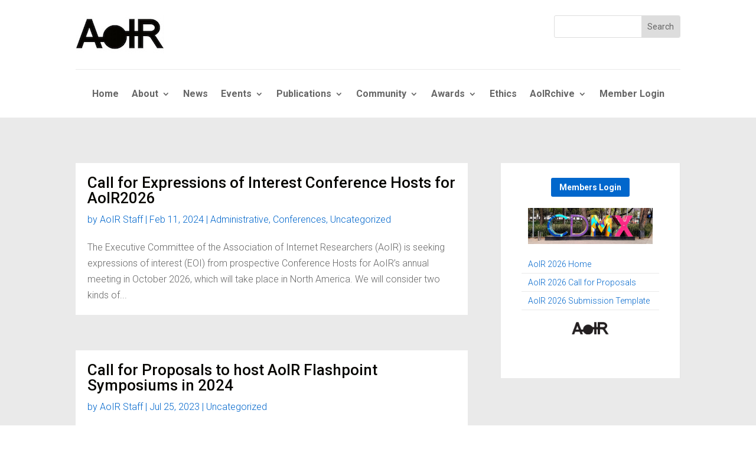

--- FILE ---
content_type: text/html; charset=UTF-8
request_url: https://aoir.org/category/uncategorized/
body_size: 14252
content:
<!DOCTYPE html>
<html lang="en-US">
<head><style>img.lazy{min-height:1px}</style><link href="https://aoir.org/wp-content/plugins/w3-total-cache/pub/js/lazyload.min.js" as="script">
	<meta charset="UTF-8" />
<meta http-equiv="X-UA-Compatible" content="IE=edge">
	<link rel="pingback" href="https://aoir.org/xmlrpc.php" />

	<script type="text/javascript">
		document.documentElement.className = 'js';
	</script>
	
	<title>Uncategorized |</title>
<meta name='robots' content='max-image-preview:large' />
<script type="text/javascript">
			let jqueryParams=[],jQuery=function(r){return jqueryParams=[...jqueryParams,r],jQuery},$=function(r){return jqueryParams=[...jqueryParams,r],$};window.jQuery=jQuery,window.$=jQuery;let customHeadScripts=!1;jQuery.fn=jQuery.prototype={},$.fn=jQuery.prototype={},jQuery.noConflict=function(r){if(window.jQuery)return jQuery=window.jQuery,$=window.jQuery,customHeadScripts=!0,jQuery.noConflict},jQuery.ready=function(r){jqueryParams=[...jqueryParams,r]},$.ready=function(r){jqueryParams=[...jqueryParams,r]},jQuery.load=function(r){jqueryParams=[...jqueryParams,r]},$.load=function(r){jqueryParams=[...jqueryParams,r]},jQuery.fn.ready=function(r){jqueryParams=[...jqueryParams,r]},$.fn.ready=function(r){jqueryParams=[...jqueryParams,r]};</script><link rel="alternate" type="application/rss+xml" title=" &raquo; Feed" href="https://aoir.org/feed/" />
<link rel="alternate" type="application/rss+xml" title=" &raquo; Comments Feed" href="https://aoir.org/comments/feed/" />
<link rel="alternate" type="application/rss+xml" title=" &raquo; Uncategorized Category Feed" href="https://aoir.org/category/uncategorized/feed/" />
<meta content="AoIR v.1.0.0" name="generator"/><link rel='stylesheet' id='wp-block-library-css' href='https://aoir.org/wp-includes/css/dist/block-library/style.min.css?ver=6.8.3' type='text/css' media='all' />
<style id='wp-block-library-theme-inline-css' type='text/css'>
.wp-block-audio :where(figcaption){color:#555;font-size:13px;text-align:center}.is-dark-theme .wp-block-audio :where(figcaption){color:#ffffffa6}.wp-block-audio{margin:0 0 1em}.wp-block-code{border:1px solid #ccc;border-radius:4px;font-family:Menlo,Consolas,monaco,monospace;padding:.8em 1em}.wp-block-embed :where(figcaption){color:#555;font-size:13px;text-align:center}.is-dark-theme .wp-block-embed :where(figcaption){color:#ffffffa6}.wp-block-embed{margin:0 0 1em}.blocks-gallery-caption{color:#555;font-size:13px;text-align:center}.is-dark-theme .blocks-gallery-caption{color:#ffffffa6}:root :where(.wp-block-image figcaption){color:#555;font-size:13px;text-align:center}.is-dark-theme :root :where(.wp-block-image figcaption){color:#ffffffa6}.wp-block-image{margin:0 0 1em}.wp-block-pullquote{border-bottom:4px solid;border-top:4px solid;color:currentColor;margin-bottom:1.75em}.wp-block-pullquote cite,.wp-block-pullquote footer,.wp-block-pullquote__citation{color:currentColor;font-size:.8125em;font-style:normal;text-transform:uppercase}.wp-block-quote{border-left:.25em solid;margin:0 0 1.75em;padding-left:1em}.wp-block-quote cite,.wp-block-quote footer{color:currentColor;font-size:.8125em;font-style:normal;position:relative}.wp-block-quote:where(.has-text-align-right){border-left:none;border-right:.25em solid;padding-left:0;padding-right:1em}.wp-block-quote:where(.has-text-align-center){border:none;padding-left:0}.wp-block-quote.is-large,.wp-block-quote.is-style-large,.wp-block-quote:where(.is-style-plain){border:none}.wp-block-search .wp-block-search__label{font-weight:700}.wp-block-search__button{border:1px solid #ccc;padding:.375em .625em}:where(.wp-block-group.has-background){padding:1.25em 2.375em}.wp-block-separator.has-css-opacity{opacity:.4}.wp-block-separator{border:none;border-bottom:2px solid;margin-left:auto;margin-right:auto}.wp-block-separator.has-alpha-channel-opacity{opacity:1}.wp-block-separator:not(.is-style-wide):not(.is-style-dots){width:100px}.wp-block-separator.has-background:not(.is-style-dots){border-bottom:none;height:1px}.wp-block-separator.has-background:not(.is-style-wide):not(.is-style-dots){height:2px}.wp-block-table{margin:0 0 1em}.wp-block-table td,.wp-block-table th{word-break:normal}.wp-block-table :where(figcaption){color:#555;font-size:13px;text-align:center}.is-dark-theme .wp-block-table :where(figcaption){color:#ffffffa6}.wp-block-video :where(figcaption){color:#555;font-size:13px;text-align:center}.is-dark-theme .wp-block-video :where(figcaption){color:#ffffffa6}.wp-block-video{margin:0 0 1em}:root :where(.wp-block-template-part.has-background){margin-bottom:0;margin-top:0;padding:1.25em 2.375em}
</style>
<style id='global-styles-inline-css' type='text/css'>
:root{--wp--preset--aspect-ratio--square: 1;--wp--preset--aspect-ratio--4-3: 4/3;--wp--preset--aspect-ratio--3-4: 3/4;--wp--preset--aspect-ratio--3-2: 3/2;--wp--preset--aspect-ratio--2-3: 2/3;--wp--preset--aspect-ratio--16-9: 16/9;--wp--preset--aspect-ratio--9-16: 9/16;--wp--preset--color--black: #000000;--wp--preset--color--cyan-bluish-gray: #abb8c3;--wp--preset--color--white: #ffffff;--wp--preset--color--pale-pink: #f78da7;--wp--preset--color--vivid-red: #cf2e2e;--wp--preset--color--luminous-vivid-orange: #ff6900;--wp--preset--color--luminous-vivid-amber: #fcb900;--wp--preset--color--light-green-cyan: #7bdcb5;--wp--preset--color--vivid-green-cyan: #00d084;--wp--preset--color--pale-cyan-blue: #8ed1fc;--wp--preset--color--vivid-cyan-blue: #0693e3;--wp--preset--color--vivid-purple: #9b51e0;--wp--preset--gradient--vivid-cyan-blue-to-vivid-purple: linear-gradient(135deg,rgba(6,147,227,1) 0%,rgb(155,81,224) 100%);--wp--preset--gradient--light-green-cyan-to-vivid-green-cyan: linear-gradient(135deg,rgb(122,220,180) 0%,rgb(0,208,130) 100%);--wp--preset--gradient--luminous-vivid-amber-to-luminous-vivid-orange: linear-gradient(135deg,rgba(252,185,0,1) 0%,rgba(255,105,0,1) 100%);--wp--preset--gradient--luminous-vivid-orange-to-vivid-red: linear-gradient(135deg,rgba(255,105,0,1) 0%,rgb(207,46,46) 100%);--wp--preset--gradient--very-light-gray-to-cyan-bluish-gray: linear-gradient(135deg,rgb(238,238,238) 0%,rgb(169,184,195) 100%);--wp--preset--gradient--cool-to-warm-spectrum: linear-gradient(135deg,rgb(74,234,220) 0%,rgb(151,120,209) 20%,rgb(207,42,186) 40%,rgb(238,44,130) 60%,rgb(251,105,98) 80%,rgb(254,248,76) 100%);--wp--preset--gradient--blush-light-purple: linear-gradient(135deg,rgb(255,206,236) 0%,rgb(152,150,240) 100%);--wp--preset--gradient--blush-bordeaux: linear-gradient(135deg,rgb(254,205,165) 0%,rgb(254,45,45) 50%,rgb(107,0,62) 100%);--wp--preset--gradient--luminous-dusk: linear-gradient(135deg,rgb(255,203,112) 0%,rgb(199,81,192) 50%,rgb(65,88,208) 100%);--wp--preset--gradient--pale-ocean: linear-gradient(135deg,rgb(255,245,203) 0%,rgb(182,227,212) 50%,rgb(51,167,181) 100%);--wp--preset--gradient--electric-grass: linear-gradient(135deg,rgb(202,248,128) 0%,rgb(113,206,126) 100%);--wp--preset--gradient--midnight: linear-gradient(135deg,rgb(2,3,129) 0%,rgb(40,116,252) 100%);--wp--preset--font-size--small: 13px;--wp--preset--font-size--medium: 20px;--wp--preset--font-size--large: 36px;--wp--preset--font-size--x-large: 42px;--wp--preset--spacing--20: 0.44rem;--wp--preset--spacing--30: 0.67rem;--wp--preset--spacing--40: 1rem;--wp--preset--spacing--50: 1.5rem;--wp--preset--spacing--60: 2.25rem;--wp--preset--spacing--70: 3.38rem;--wp--preset--spacing--80: 5.06rem;--wp--preset--shadow--natural: 6px 6px 9px rgba(0, 0, 0, 0.2);--wp--preset--shadow--deep: 12px 12px 50px rgba(0, 0, 0, 0.4);--wp--preset--shadow--sharp: 6px 6px 0px rgba(0, 0, 0, 0.2);--wp--preset--shadow--outlined: 6px 6px 0px -3px rgba(255, 255, 255, 1), 6px 6px rgba(0, 0, 0, 1);--wp--preset--shadow--crisp: 6px 6px 0px rgba(0, 0, 0, 1);}:root { --wp--style--global--content-size: 823px;--wp--style--global--wide-size: 1080px; }:where(body) { margin: 0; }.wp-site-blocks > .alignleft { float: left; margin-right: 2em; }.wp-site-blocks > .alignright { float: right; margin-left: 2em; }.wp-site-blocks > .aligncenter { justify-content: center; margin-left: auto; margin-right: auto; }:where(.is-layout-flex){gap: 0.5em;}:where(.is-layout-grid){gap: 0.5em;}.is-layout-flow > .alignleft{float: left;margin-inline-start: 0;margin-inline-end: 2em;}.is-layout-flow > .alignright{float: right;margin-inline-start: 2em;margin-inline-end: 0;}.is-layout-flow > .aligncenter{margin-left: auto !important;margin-right: auto !important;}.is-layout-constrained > .alignleft{float: left;margin-inline-start: 0;margin-inline-end: 2em;}.is-layout-constrained > .alignright{float: right;margin-inline-start: 2em;margin-inline-end: 0;}.is-layout-constrained > .aligncenter{margin-left: auto !important;margin-right: auto !important;}.is-layout-constrained > :where(:not(.alignleft):not(.alignright):not(.alignfull)){max-width: var(--wp--style--global--content-size);margin-left: auto !important;margin-right: auto !important;}.is-layout-constrained > .alignwide{max-width: var(--wp--style--global--wide-size);}body .is-layout-flex{display: flex;}.is-layout-flex{flex-wrap: wrap;align-items: center;}.is-layout-flex > :is(*, div){margin: 0;}body .is-layout-grid{display: grid;}.is-layout-grid > :is(*, div){margin: 0;}body{padding-top: 0px;padding-right: 0px;padding-bottom: 0px;padding-left: 0px;}:root :where(.wp-element-button, .wp-block-button__link){background-color: #32373c;border-width: 0;color: #fff;font-family: inherit;font-size: inherit;line-height: inherit;padding: calc(0.667em + 2px) calc(1.333em + 2px);text-decoration: none;}.has-black-color{color: var(--wp--preset--color--black) !important;}.has-cyan-bluish-gray-color{color: var(--wp--preset--color--cyan-bluish-gray) !important;}.has-white-color{color: var(--wp--preset--color--white) !important;}.has-pale-pink-color{color: var(--wp--preset--color--pale-pink) !important;}.has-vivid-red-color{color: var(--wp--preset--color--vivid-red) !important;}.has-luminous-vivid-orange-color{color: var(--wp--preset--color--luminous-vivid-orange) !important;}.has-luminous-vivid-amber-color{color: var(--wp--preset--color--luminous-vivid-amber) !important;}.has-light-green-cyan-color{color: var(--wp--preset--color--light-green-cyan) !important;}.has-vivid-green-cyan-color{color: var(--wp--preset--color--vivid-green-cyan) !important;}.has-pale-cyan-blue-color{color: var(--wp--preset--color--pale-cyan-blue) !important;}.has-vivid-cyan-blue-color{color: var(--wp--preset--color--vivid-cyan-blue) !important;}.has-vivid-purple-color{color: var(--wp--preset--color--vivid-purple) !important;}.has-black-background-color{background-color: var(--wp--preset--color--black) !important;}.has-cyan-bluish-gray-background-color{background-color: var(--wp--preset--color--cyan-bluish-gray) !important;}.has-white-background-color{background-color: var(--wp--preset--color--white) !important;}.has-pale-pink-background-color{background-color: var(--wp--preset--color--pale-pink) !important;}.has-vivid-red-background-color{background-color: var(--wp--preset--color--vivid-red) !important;}.has-luminous-vivid-orange-background-color{background-color: var(--wp--preset--color--luminous-vivid-orange) !important;}.has-luminous-vivid-amber-background-color{background-color: var(--wp--preset--color--luminous-vivid-amber) !important;}.has-light-green-cyan-background-color{background-color: var(--wp--preset--color--light-green-cyan) !important;}.has-vivid-green-cyan-background-color{background-color: var(--wp--preset--color--vivid-green-cyan) !important;}.has-pale-cyan-blue-background-color{background-color: var(--wp--preset--color--pale-cyan-blue) !important;}.has-vivid-cyan-blue-background-color{background-color: var(--wp--preset--color--vivid-cyan-blue) !important;}.has-vivid-purple-background-color{background-color: var(--wp--preset--color--vivid-purple) !important;}.has-black-border-color{border-color: var(--wp--preset--color--black) !important;}.has-cyan-bluish-gray-border-color{border-color: var(--wp--preset--color--cyan-bluish-gray) !important;}.has-white-border-color{border-color: var(--wp--preset--color--white) !important;}.has-pale-pink-border-color{border-color: var(--wp--preset--color--pale-pink) !important;}.has-vivid-red-border-color{border-color: var(--wp--preset--color--vivid-red) !important;}.has-luminous-vivid-orange-border-color{border-color: var(--wp--preset--color--luminous-vivid-orange) !important;}.has-luminous-vivid-amber-border-color{border-color: var(--wp--preset--color--luminous-vivid-amber) !important;}.has-light-green-cyan-border-color{border-color: var(--wp--preset--color--light-green-cyan) !important;}.has-vivid-green-cyan-border-color{border-color: var(--wp--preset--color--vivid-green-cyan) !important;}.has-pale-cyan-blue-border-color{border-color: var(--wp--preset--color--pale-cyan-blue) !important;}.has-vivid-cyan-blue-border-color{border-color: var(--wp--preset--color--vivid-cyan-blue) !important;}.has-vivid-purple-border-color{border-color: var(--wp--preset--color--vivid-purple) !important;}.has-vivid-cyan-blue-to-vivid-purple-gradient-background{background: var(--wp--preset--gradient--vivid-cyan-blue-to-vivid-purple) !important;}.has-light-green-cyan-to-vivid-green-cyan-gradient-background{background: var(--wp--preset--gradient--light-green-cyan-to-vivid-green-cyan) !important;}.has-luminous-vivid-amber-to-luminous-vivid-orange-gradient-background{background: var(--wp--preset--gradient--luminous-vivid-amber-to-luminous-vivid-orange) !important;}.has-luminous-vivid-orange-to-vivid-red-gradient-background{background: var(--wp--preset--gradient--luminous-vivid-orange-to-vivid-red) !important;}.has-very-light-gray-to-cyan-bluish-gray-gradient-background{background: var(--wp--preset--gradient--very-light-gray-to-cyan-bluish-gray) !important;}.has-cool-to-warm-spectrum-gradient-background{background: var(--wp--preset--gradient--cool-to-warm-spectrum) !important;}.has-blush-light-purple-gradient-background{background: var(--wp--preset--gradient--blush-light-purple) !important;}.has-blush-bordeaux-gradient-background{background: var(--wp--preset--gradient--blush-bordeaux) !important;}.has-luminous-dusk-gradient-background{background: var(--wp--preset--gradient--luminous-dusk) !important;}.has-pale-ocean-gradient-background{background: var(--wp--preset--gradient--pale-ocean) !important;}.has-electric-grass-gradient-background{background: var(--wp--preset--gradient--electric-grass) !important;}.has-midnight-gradient-background{background: var(--wp--preset--gradient--midnight) !important;}.has-small-font-size{font-size: var(--wp--preset--font-size--small) !important;}.has-medium-font-size{font-size: var(--wp--preset--font-size--medium) !important;}.has-large-font-size{font-size: var(--wp--preset--font-size--large) !important;}.has-x-large-font-size{font-size: var(--wp--preset--font-size--x-large) !important;}
:where(.wp-block-post-template.is-layout-flex){gap: 1.25em;}:where(.wp-block-post-template.is-layout-grid){gap: 1.25em;}
:where(.wp-block-columns.is-layout-flex){gap: 2em;}:where(.wp-block-columns.is-layout-grid){gap: 2em;}
:root :where(.wp-block-pullquote){font-size: 1.5em;line-height: 1.6;}
</style>
<link rel='stylesheet' id='gravitydivi-forms-customizer-module-styles-css' href='https://aoir.org/wp-content/plugins/gravity-divi-ultimate/styles/style.min.css?ver=3.0.7' type='text/css' media='all' />
<link rel='stylesheet' id='divi-style-parent-css' href='https://aoir.org/wp-content/themes/Divi/style-static.min.css?ver=4.27.4' type='text/css' media='all' />
<link rel='stylesheet' id='divi-style-css' href='https://aoir.org/wp-content/themes/aoir/style.css?ver=4.27.4' type='text/css' media='all' />
<script type="text/javascript" src="https://aoir.org/wp-includes/js/jquery/jquery.min.js?ver=3.7.1" id="jquery-core-js"></script>
<script type="text/javascript" src="https://aoir.org/wp-includes/js/jquery/jquery-migrate.min.js?ver=3.4.1" id="jquery-migrate-js"></script>
<script type="text/javascript" id="jquery-js-after">
/* <![CDATA[ */
jqueryParams.length&&$.each(jqueryParams,function(e,r){if("function"==typeof r){var n=String(r);n.replace("$","jQuery");var a=new Function("return "+n)();$(document).ready(a)}});
/* ]]> */
</script>
<script type="text/javascript" src="https://aoir.org/wp-content/themes/aoir/ds-script.js?ver=6.8.3" id="ds-theme-script-js"></script>
<link rel="https://api.w.org/" href="https://aoir.org/wp-json/" /><link rel="alternate" title="JSON" type="application/json" href="https://aoir.org/wp-json/wp/v2/categories/1" /><link rel="EditURI" type="application/rsd+xml" title="RSD" href="https://aoir.org/xmlrpc.php?rsd" />
<meta name="generator" content="WordPress 6.8.3" />
<meta name="viewport" content="width=device-width, initial-scale=1.0, maximum-scale=1.0, user-scalable=0" /><script >
    jQuery(function($) {
        $(document).ready(function() {
            $("body ul.et_mobile_menu li.menu-item-has-children, body ul.et_mobile_menu  li.page_item_has_children").append('<a href="#" class="mobile-toggle"></a>');
            $('ul.et_mobile_menu li.menu-item-has-children .mobile-toggle, ul.et_mobile_menu li.page_item_has_children .mobile-toggle').click(function(event) {
                event.preventDefault();
                $(this).parent('li').toggleClass('dt-open');
                $(this).parent('li').find('ul.children').first().toggleClass('visible');
                $(this).parent('li').find('ul.sub-menu').first().toggleClass('visible');
            });
            iconFINAL = 'P';
            $('body ul.et_mobile_menu li.menu-item-has-children, body ul.et_mobile_menu li.page_item_has_children').attr('data-icon', iconFINAL);
            $('.mobile-toggle').on('mouseover', function() {
                $(this).parent().addClass('is-hover');
            }).on('mouseout', function() {
                $(this).parent().removeClass('is-hover');
            })
        });
    }); 
</script><link rel="icon" href="https://aoir.org/wp-content/uploads/2023/09/cropped-aoir-32x32.jpg" sizes="32x32" />
<link rel="icon" href="https://aoir.org/wp-content/uploads/2023/09/cropped-aoir-192x192.jpg" sizes="192x192" />
<link rel="apple-touch-icon" href="https://aoir.org/wp-content/uploads/2023/09/cropped-aoir-180x180.jpg" />
<meta name="msapplication-TileImage" content="https://aoir.org/wp-content/uploads/2023/09/cropped-aoir-270x270.jpg" />
<style id="et-divi-customizer-global-cached-inline-styles">body,.et_pb_column_1_2 .et_quote_content blockquote cite,.et_pb_column_1_2 .et_link_content a.et_link_main_url,.et_pb_column_1_3 .et_quote_content blockquote cite,.et_pb_column_3_8 .et_quote_content blockquote cite,.et_pb_column_1_4 .et_quote_content blockquote cite,.et_pb_blog_grid .et_quote_content blockquote cite,.et_pb_column_1_3 .et_link_content a.et_link_main_url,.et_pb_column_3_8 .et_link_content a.et_link_main_url,.et_pb_column_1_4 .et_link_content a.et_link_main_url,.et_pb_blog_grid .et_link_content a.et_link_main_url,body .et_pb_bg_layout_light .et_pb_post p,body .et_pb_bg_layout_dark .et_pb_post p{font-size:16px}.et_pb_slide_content,.et_pb_best_value{font-size:18px}body{color:#060501}h1,h2,h3,h4,h5,h6{color:#060501}a{color:#0066cc}#footer-widgets .footer-widget li:before{top:10.6px}@media only screen and (min-width:1350px){.et_pb_row{padding:27px 0}.et_pb_section{padding:54px 0}.single.et_pb_pagebuilder_layout.et_full_width_page .et_post_meta_wrapper{padding-top:81px}.et_pb_fullwidth_section{padding:0}}	h1,h2,h3,h4,h5,h6{font-family:'Roboto',Helvetica,Arial,Lucida,sans-serif}body,input,textarea,select{font-family:'Roboto',Helvetica,Arial,Lucida,sans-serif}#menu-sidebar-menu li{border-bottom:#EAEAEA solid 1px!important;width:100%!important}#et_mobile_nav_menu .mobile_nav.opened .mobile_menu_bar::before,.et_pb_module.et_pb_menu .et_mobile_nav_menu .mobile_nav.opened .mobile_menu_bar::before{content:'\4d'}ul.et_mobile_menu li.menu-item-has-children .mobile-toggle,ul.et_mobile_menu li.page_item_has_children .mobile-toggle,.et-db #et-boc .et-l ul.et_mobile_menu li.menu-item-has-children .mobile-toggle,.et-db #et-boc .et-l ul.et_mobile_menu li.page_item_has_children .mobile-toggle{width:44px;height:100%;padding:0px!important;max-height:44px;border:none;position:absolute;right:0px;top:0px;z-index:999;background-color:transparent}ul.et_mobile_menu>li.menu-item-has-children,ul.et_mobile_menu>li.page_item_has_children,ul.et_mobile_menu>li.menu-item-has-children .sub-menu li.menu-item-has-children,.et-db #et-boc .et-l ul.et_mobile_menu>li.menu-item-has-children,.et-db #et-boc .et-l ul.et_mobile_menu>li.page_item_has_children,.et-db #et-boc .et-l ul.et_mobile_menu>li.menu-item-has-children .sub-menu li.menu-item-has-children{position:relative}.et_mobile_menu .menu-item-has-children>a,.et-db #et-boc .et-l .et_mobile_menu .menu-item-has-children>a{background-color:transparent}ul.et_mobile_menu .menu-item-has-children .sub-menu,#main-header ul.et_mobile_menu .menu-item-has-children .sub-menu,.et-db #et-boc .et-l ul.et_mobile_menu .menu-item-has-children .sub-menu,.et-db #main-header ul.et_mobile_menu .menu-item-has-children .sub-menu{display:none!important;visibility:hidden!important}ul.et_mobile_menu .menu-item-has-children .sub-menu.visible,#main-header ul.et_mobile_menu .menu-item-has-children .sub-menu.visible,.et-db #et-boc .et-l ul.et_mobile_menu .menu-item-has-children .sub-menu.visible,.et-db #main-header ul.et_mobile_menu .menu-item-has-children .sub-menu.visible{display:block!important;visibility:visible!important}ul.et_mobile_menu li.menu-item-has-children .mobile-toggle,.et-db #et-boc .et-l ul.et_mobile_menu li.menu-item-has-children .mobile-toggle{text-align:center;opacity:1}ul.et_mobile_menu li.menu-item-has-children .mobile-toggle::after,.et-db #et-boc .et-l ul.et_mobile_menu li.menu-item-has-children .mobile-toggle::after{top:10px;position:relative;font-family:"ETModules";content:'\33';color:#000;background:#f0f3f6;border-radius:50%;padding:3px}ul.et_mobile_menu li.menu-item-has-children.dt-open>.mobile-toggle::after,.et-db #et-boc .et-l ul.et_mobile_menu li.menu-item-has-children.dt-open>.mobile-toggle::after{content:'\32'}.et_pb_menu_0.et_pb_menu .et_mobile_menu:after{position:absolute;right:5%;margin-left:-20px;top:-14px;width:0;height:0;content:'';border-left:20px solid transparent;border-right:20px solid transparent;border-bottom:20px solid #ffffff}.mobile_menu_bar{position:relative;display:block;bottom:10px;line-height:0}.et_pb_menu_0.et_pb_menu .et_mobile_menu,.et_pb_menu_0.et_pb_menu .et_mobile_menu ul{background-color:#ffffff!important;border-radius:10px}</style></head>
<body class="archive category category-uncategorized category-1 wp-theme-Divi wp-child-theme-aoir et-tb-has-template et-tb-has-header et-tb-has-body et-tb-has-footer et_pb_button_helper_class et_cover_background et_pb_gutter windows et_pb_gutters3 et_divi_theme et-db">
	<div id="page-container">
<div id="et-boc" class="et-boc">
			
		<header class="et-l et-l--header">
			<div class="et_builder_inner_content et_pb_gutters3"><div class="et_pb_section et_pb_section_0_tb_header et_pb_with_background et_section_regular et_pb_section--with-menu" >
				
				
				
				
				
				
				<div class="et_pb_with_border et_pb_row et_pb_row_0_tb_header et_pb_row--with-menu">
				<div class="et_pb_column et_pb_column_3_4 et_pb_column_0_tb_header  et_pb_css_mix_blend_mode_passthrough">
				
				
				
				
				<div class="et_pb_module et_pb_image et_pb_image_0_tb_header">
				
				
				
				
				<a href="https://aoir.org/"><span class="et_pb_image_wrap "><img decoding="async" width="150" height="66" src="data:image/svg+xml,%3Csvg%20xmlns='http://www.w3.org/2000/svg'%20viewBox='0%200%20150%2066'%3E%3C/svg%3E" data-src="https://aoir.org/wp-content/uploads/2023/07/aoir-cropped.jpg" alt="" title="aoir-cropped" class="wp-image-4893 lazy" /></span></a>
			</div>
			</div><div class="et_pb_column et_pb_column_1_4 et_pb_column_1_tb_header  et_pb_css_mix_blend_mode_passthrough et-last-child et_pb_column--with-menu">
				
				
				
				
				<div class="et_pb_module et_pb_menu et_pb_menu_0_tb_header et_pb_bg_layout_light  et_pb_text_align_right et_dropdown_animation_fade et_pb_menu--without-logo et_pb_menu--style-left_aligned">
					
					
					
					
					<div class="et_pb_menu_inner_container clearfix">
						
						<div class="et_pb_menu__wrap">
							<div class="et_pb_menu__menu">
								<nav class="et-menu-nav"><ul id="menu-header-menu" class="et-menu nav"><li id="menu-item-421" class="et_pb_menu_page_id-421 menu-item menu-item-type-custom menu-item-object-custom menu-item-home menu-item-421"><a href="https://aoir.org">Home</a></li>
<li id="menu-item-390" class="et_pb_menu_page_id-341 menu-item menu-item-type-post_type menu-item-object-page menu-item-has-children menu-item-390"><a href="https://aoir.org/about/">About</a>
<ul class="sub-menu">
	<li id="menu-item-5553" class="et_pb_menu_page_id-5507 menu-item menu-item-type-post_type menu-item-object-page menu-item-5553"><a href="https://aoir.org/executivecommittee/">Executive Committee</a></li>
	<li id="menu-item-6364" class="et_pb_menu_page_id-6358 menu-item menu-item-type-post_type menu-item-object-page menu-item-6364"><a href="https://aoir.org/about/professional-staff/">Professional Staff</a></li>
	<li id="menu-item-494" class="et_pb_menu_page_id-490 menu-item menu-item-type-post_type menu-item-object-page menu-item-494"><a href="https://aoir.org/diversity-and-inclusivity/">Diversity and Inclusivity</a></li>
	<li id="menu-item-5394" class="et_pb_menu_page_id-5384 menu-item menu-item-type-post_type menu-item-object-page menu-item-5394"><a href="https://aoir.org/codeofconduct/">AoIR Code of Conduct</a></li>
	<li id="menu-item-391" class="et_pb_menu_page_id-349 menu-item menu-item-type-post_type menu-item-object-page menu-item-391"><a href="https://aoir.org/bylaws/">Bylaws</a></li>
</ul>
</li>
<li id="menu-item-403" class="et_pb_menu_page_id-389 menu-item menu-item-type-post_type menu-item-object-page current_page_parent menu-item-403"><a href="https://aoir.org/news/">News</a></li>
<li id="menu-item-398" class="et_pb_menu_page_id-351 menu-item menu-item-type-post_type menu-item-object-page menu-item-has-children menu-item-398"><a href="https://aoir.org/conferences/">Events</a>
<ul class="sub-menu">
	<li id="menu-item-6243" class="et_pb_menu_page_id-6232 menu-item menu-item-type-post_type menu-item-object-page menu-item-6243"><a href="https://aoir.org/aoir2026/">AoIR 2026</a></li>
	<li id="menu-item-435" class="et_pb_menu_page_id-433 menu-item menu-item-type-post_type menu-item-object-page menu-item-435"><a href="https://aoir.org/past-conferences/">Past Conferences</a></li>
</ul>
</li>
<li id="menu-item-404" class="et_pb_menu_page_id-357 menu-item menu-item-type-post_type menu-item-object-page menu-item-has-children menu-item-404"><a href="https://aoir.org/publications/">Publications</a>
<ul class="sub-menu">
	<li id="menu-item-405" class="et_pb_menu_page_id-359 menu-item menu-item-type-post_type menu-item-object-page menu-item-405"><a href="https://aoir.org/conference-papers/">Conference Papers: SPIR</a></li>
	<li id="menu-item-406" class="et_pb_menu_page_id-361 menu-item menu-item-type-post_type menu-item-object-page menu-item-406"><a href="https://aoir.org/ics-special-issues/">ICS Special Issues</a></li>
	<li id="menu-item-3664" class="et_pb_menu_page_id-3659 menu-item menu-item-type-post_type menu-item-object-page menu-item-3664"><a href="https://aoir.org/iprspecialissues/">Internet Policy Review Special Issues</a></li>
	<li id="menu-item-6041" class="et_pb_menu_page_id-6033 menu-item menu-item-type-post_type menu-item-object-page menu-item-6041"><a href="https://aoir.org/riskyresearchguide/">AoIR’s Risky Research Guide</a></li>
</ul>
</li>
<li id="menu-item-394" class="et_pb_menu_page_id-363 menu-item menu-item-type-post_type menu-item-object-page menu-item-has-children menu-item-394"><a href="https://aoir.org/community/">Community</a>
<ul class="sub-menu">
	<li id="menu-item-397" class="et_pb_menu_page_id-365 menu-item menu-item-type-post_type menu-item-object-page menu-item-397"><a href="https://aoir.org/membership/">Membership</a></li>
	<li id="menu-item-396" class="et_pb_menu_page_id-367 menu-item menu-item-type-post_type menu-item-object-page menu-item-396"><a href="https://aoir.org/mailing-lists/">Mailing List</a></li>
	<li id="menu-item-1857" class="et_pb_menu_page_id-1854 menu-item menu-item-type-post_type menu-item-object-page menu-item-1857"><a href="https://aoir.org/donate/">Donate</a></li>
	<li id="menu-item-395" class="et_pb_menu_page_id-369 menu-item menu-item-type-post_type menu-item-object-page menu-item-395"><a href="https://aoir.org/contact/">Contact</a></li>
</ul>
</li>
<li id="menu-item-1883" class="et_pb_menu_page_id-1811 menu-item menu-item-type-post_type menu-item-object-page menu-item-has-children menu-item-1883"><a href="https://aoir.org/awards/">Awards</a>
<ul class="sub-menu">
	<li id="menu-item-1884" class="et_pb_menu_page_id-1876 menu-item menu-item-type-post_type menu-item-object-page menu-item-1884"><a href="https://aoir.org/awards/nancy-baym-annual-book-award/">Nancy Baym Annual Book Award</a></li>
	<li id="menu-item-1885" class="et_pb_menu_page_id-1815 menu-item menu-item-type-post_type menu-item-object-page menu-item-1885"><a href="https://aoir.org/awards/dissertation-award/">Annual Dissertation Award</a></li>
	<li id="menu-item-1886" class="et_pb_menu_page_id-1817 menu-item menu-item-type-post_type menu-item-object-page menu-item-1886"><a href="https://aoir.org/awards/student-paper/">Best Student Paper</a></li>
</ul>
</li>
<li id="menu-item-401" class="et_pb_menu_page_id-371 menu-item menu-item-type-post_type menu-item-object-page menu-item-401"><a href="https://aoir.org/ethics/">Ethics</a></li>
<li id="menu-item-4019" class="et_pb_menu_page_id-3906 menu-item menu-item-type-post_type menu-item-object-page menu-item-has-children menu-item-4019"><a href="https://aoir.org/aoirchive/">AoIRchive</a>
<ul class="sub-menu">
	<li id="menu-item-4022" class="et_pb_menu_page_id-3982 menu-item menu-item-type-post_type menu-item-object-page menu-item-4022"><a href="https://aoir.org/aoirchive/aoirtimecapsule/">AoIR 20th Anniversary 2019-2039 Time Capsule</a></li>
	<li id="menu-item-4025" class="et_pb_menu_page_id-3908 menu-item menu-item-type-post_type menu-item-object-page menu-item-4025"><a href="https://aoir.org/aoirchive/aoirchiveform/">AoIRchive Contribution Form</a></li>
	<li id="menu-item-4021" class="et_pb_menu_page_id-3974 menu-item menu-item-type-post_type menu-item-object-page menu-item-4021"><a href="https://aoir.org/aoirchive/aoirchive_conferences/">AoIRchive – Conferences</a></li>
	<li id="menu-item-4020" class="et_pb_menu_page_id-4013 menu-item menu-item-type-post_type menu-item-object-page menu-item-4020"><a href="https://aoir.org/aoirchive/aoirchive-symposia/">AoIRchive – Symposia</a></li>
	<li id="menu-item-4023" class="et_pb_menu_page_id-3972 menu-item menu-item-type-post_type menu-item-object-page menu-item-4023"><a href="https://aoir.org/aoirchive/aoirchive_doc_coll/">AoIRchive – Doctoral Colloquium</a></li>
	<li id="menu-item-4024" class="et_pb_menu_page_id-3970 menu-item menu-item-type-post_type menu-item-object-page menu-item-4024"><a href="https://aoir.org/aoirchive/aoirchive_exec/">AoIRchive – Executive Committee</a></li>
</ul>
</li>
<li id="menu-item-4040" class="et_pb_menu_page_id-4040 menu-item menu-item-type-custom menu-item-object-custom menu-item-4040"><a href="https://members.aoir.org/">Member Login</a></li>
</ul></nav>
							</div>
							
							
							<div class="et_mobile_nav_menu">
				<div class="mobile_nav closed">
					<span class="mobile_menu_bar"></span>
				</div>
			</div>
						</div>
						
					</div>
				</div><div class="et_pb_module et_pb_search et_pb_search_0_tb_header  et_pb_text_align_left et_pb_bg_layout_light">
				
				
				
				
				<form role="search" method="get" class="et_pb_searchform" action="https://aoir.org/">
					<div>
						<label class="screen-reader-text" for="s">Search for:</label>
						<input type="text" name="s" placeholder="" class="et_pb_s" />
						<input type="hidden" name="et_pb_searchform_submit" value="et_search_proccess" />
						
						<input type="hidden" name="et_pb_include_posts" value="yes" />
						<input type="hidden" name="et_pb_include_pages" value="yes" />
						<input type="submit" value="Search" class="et_pb_searchsubmit">
					</div>
				</form>
			</div>
			</div>
				
				
				
				
			</div><div class="et_pb_row et_pb_row_1_tb_header et_pb_row--with-menu">
				<div class="et_pb_column et_pb_column_4_4 et_pb_column_2_tb_header  et_pb_css_mix_blend_mode_passthrough et-last-child et_pb_column--with-menu">
				
				
				
				
				<div class="et_pb_module et_pb_menu et_pb_menu_1_tb_header et_pb_bg_layout_light  et_pb_text_align_center et_dropdown_animation_fade et_pb_menu--without-logo et_pb_menu--style-left_aligned">
					
					
					
					
					<div class="et_pb_menu_inner_container clearfix">
						
						<div class="et_pb_menu__wrap">
							<div class="et_pb_menu__menu">
								<nav class="et-menu-nav"><ul id="menu-header-menu-1" class="et-menu nav"><li class="et_pb_menu_page_id-421 menu-item menu-item-type-custom menu-item-object-custom menu-item-home menu-item-421"><a href="https://aoir.org">Home</a></li>
<li class="et_pb_menu_page_id-341 menu-item menu-item-type-post_type menu-item-object-page menu-item-has-children menu-item-390"><a href="https://aoir.org/about/">About</a>
<ul class="sub-menu">
	<li class="et_pb_menu_page_id-5507 menu-item menu-item-type-post_type menu-item-object-page menu-item-5553"><a href="https://aoir.org/executivecommittee/">Executive Committee</a></li>
	<li class="et_pb_menu_page_id-6358 menu-item menu-item-type-post_type menu-item-object-page menu-item-6364"><a href="https://aoir.org/about/professional-staff/">Professional Staff</a></li>
	<li class="et_pb_menu_page_id-490 menu-item menu-item-type-post_type menu-item-object-page menu-item-494"><a href="https://aoir.org/diversity-and-inclusivity/">Diversity and Inclusivity</a></li>
	<li class="et_pb_menu_page_id-5384 menu-item menu-item-type-post_type menu-item-object-page menu-item-5394"><a href="https://aoir.org/codeofconduct/">AoIR Code of Conduct</a></li>
	<li class="et_pb_menu_page_id-349 menu-item menu-item-type-post_type menu-item-object-page menu-item-391"><a href="https://aoir.org/bylaws/">Bylaws</a></li>
</ul>
</li>
<li class="et_pb_menu_page_id-389 menu-item menu-item-type-post_type menu-item-object-page current_page_parent menu-item-403"><a href="https://aoir.org/news/">News</a></li>
<li class="et_pb_menu_page_id-351 menu-item menu-item-type-post_type menu-item-object-page menu-item-has-children menu-item-398"><a href="https://aoir.org/conferences/">Events</a>
<ul class="sub-menu">
	<li class="et_pb_menu_page_id-6232 menu-item menu-item-type-post_type menu-item-object-page menu-item-6243"><a href="https://aoir.org/aoir2026/">AoIR 2026</a></li>
	<li class="et_pb_menu_page_id-433 menu-item menu-item-type-post_type menu-item-object-page menu-item-435"><a href="https://aoir.org/past-conferences/">Past Conferences</a></li>
</ul>
</li>
<li class="et_pb_menu_page_id-357 menu-item menu-item-type-post_type menu-item-object-page menu-item-has-children menu-item-404"><a href="https://aoir.org/publications/">Publications</a>
<ul class="sub-menu">
	<li class="et_pb_menu_page_id-359 menu-item menu-item-type-post_type menu-item-object-page menu-item-405"><a href="https://aoir.org/conference-papers/">Conference Papers: SPIR</a></li>
	<li class="et_pb_menu_page_id-361 menu-item menu-item-type-post_type menu-item-object-page menu-item-406"><a href="https://aoir.org/ics-special-issues/">ICS Special Issues</a></li>
	<li class="et_pb_menu_page_id-3659 menu-item menu-item-type-post_type menu-item-object-page menu-item-3664"><a href="https://aoir.org/iprspecialissues/">Internet Policy Review Special Issues</a></li>
	<li class="et_pb_menu_page_id-6033 menu-item menu-item-type-post_type menu-item-object-page menu-item-6041"><a href="https://aoir.org/riskyresearchguide/">AoIR’s Risky Research Guide</a></li>
</ul>
</li>
<li class="et_pb_menu_page_id-363 menu-item menu-item-type-post_type menu-item-object-page menu-item-has-children menu-item-394"><a href="https://aoir.org/community/">Community</a>
<ul class="sub-menu">
	<li class="et_pb_menu_page_id-365 menu-item menu-item-type-post_type menu-item-object-page menu-item-397"><a href="https://aoir.org/membership/">Membership</a></li>
	<li class="et_pb_menu_page_id-367 menu-item menu-item-type-post_type menu-item-object-page menu-item-396"><a href="https://aoir.org/mailing-lists/">Mailing List</a></li>
	<li class="et_pb_menu_page_id-1854 menu-item menu-item-type-post_type menu-item-object-page menu-item-1857"><a href="https://aoir.org/donate/">Donate</a></li>
	<li class="et_pb_menu_page_id-369 menu-item menu-item-type-post_type menu-item-object-page menu-item-395"><a href="https://aoir.org/contact/">Contact</a></li>
</ul>
</li>
<li class="et_pb_menu_page_id-1811 menu-item menu-item-type-post_type menu-item-object-page menu-item-has-children menu-item-1883"><a href="https://aoir.org/awards/">Awards</a>
<ul class="sub-menu">
	<li class="et_pb_menu_page_id-1876 menu-item menu-item-type-post_type menu-item-object-page menu-item-1884"><a href="https://aoir.org/awards/nancy-baym-annual-book-award/">Nancy Baym Annual Book Award</a></li>
	<li class="et_pb_menu_page_id-1815 menu-item menu-item-type-post_type menu-item-object-page menu-item-1885"><a href="https://aoir.org/awards/dissertation-award/">Annual Dissertation Award</a></li>
	<li class="et_pb_menu_page_id-1817 menu-item menu-item-type-post_type menu-item-object-page menu-item-1886"><a href="https://aoir.org/awards/student-paper/">Best Student Paper</a></li>
</ul>
</li>
<li class="et_pb_menu_page_id-371 menu-item menu-item-type-post_type menu-item-object-page menu-item-401"><a href="https://aoir.org/ethics/">Ethics</a></li>
<li class="et_pb_menu_page_id-3906 menu-item menu-item-type-post_type menu-item-object-page menu-item-has-children menu-item-4019"><a href="https://aoir.org/aoirchive/">AoIRchive</a>
<ul class="sub-menu">
	<li class="et_pb_menu_page_id-3982 menu-item menu-item-type-post_type menu-item-object-page menu-item-4022"><a href="https://aoir.org/aoirchive/aoirtimecapsule/">AoIR 20th Anniversary 2019-2039 Time Capsule</a></li>
	<li class="et_pb_menu_page_id-3908 menu-item menu-item-type-post_type menu-item-object-page menu-item-4025"><a href="https://aoir.org/aoirchive/aoirchiveform/">AoIRchive Contribution Form</a></li>
	<li class="et_pb_menu_page_id-3974 menu-item menu-item-type-post_type menu-item-object-page menu-item-4021"><a href="https://aoir.org/aoirchive/aoirchive_conferences/">AoIRchive – Conferences</a></li>
	<li class="et_pb_menu_page_id-4013 menu-item menu-item-type-post_type menu-item-object-page menu-item-4020"><a href="https://aoir.org/aoirchive/aoirchive-symposia/">AoIRchive – Symposia</a></li>
	<li class="et_pb_menu_page_id-3972 menu-item menu-item-type-post_type menu-item-object-page menu-item-4023"><a href="https://aoir.org/aoirchive/aoirchive_doc_coll/">AoIRchive – Doctoral Colloquium</a></li>
	<li class="et_pb_menu_page_id-3970 menu-item menu-item-type-post_type menu-item-object-page menu-item-4024"><a href="https://aoir.org/aoirchive/aoirchive_exec/">AoIRchive – Executive Committee</a></li>
</ul>
</li>
<li class="et_pb_menu_page_id-4040 menu-item menu-item-type-custom menu-item-object-custom menu-item-4040"><a href="https://members.aoir.org/">Member Login</a></li>
</ul></nav>
							</div>
							
							
							<div class="et_mobile_nav_menu">
				<div class="mobile_nav closed">
					<span class="mobile_menu_bar"></span>
				</div>
			</div>
						</div>
						
					</div>
				</div>
			</div>
				
				
				
				
			</div>
				
				
			</div>		</div>
	</header>
	<div id="et-main-area">
	
    <div id="main-content">
    <div class="et-l et-l--body">
			<div class="et_builder_inner_content et_pb_gutters3"><div class="et_pb_section et_pb_section_0_tb_body et_pb_with_background et_section_regular" >
				
				
				
				
				
				
				<div class="et_pb_row et_pb_row_0_tb_body">
				<div class="et_pb_column et_pb_column_2_3 et_pb_column_0_tb_body  et_pb_css_mix_blend_mode_passthrough">
				
				
				
				
				<div class="et_pb_module et_pb_blog_0_tb_body et_pb_posts et_pb_bg_layout_light ">
				
				
				
				
				<div class="et_pb_ajax_pagination_container">
					
			<article id="post-5658" class="et_pb_post clearfix et_pb_no_thumb et_pb_blog_item_0_0 post-5658 post type-post status-publish format-standard hentry category-administrative category-conferences category-uncategorized">

				
														<h2 class="entry-title">
													<a href="https://aoir.org/eoi_aoir2026/">Call for Expressions of Interest Conference Hosts for AoIR2026</a>
											</h2>
				
					<p class="post-meta">by <span class="author vcard"><a href="https://aoir.org/author/aoir-staff/" title="Posts by AoIR Staff" rel="author">AoIR Staff</a></span> | <span class="published">Feb 11, 2024</span> | <a href="https://aoir.org/category/administrative/" rel="tag">Administrative</a>, <a href="https://aoir.org/category/conferences/" rel="tag">Conferences</a>, <a href="https://aoir.org/category/uncategorized/" rel="tag">Uncategorized</a></p><div class="post-content"><div class="post-content-inner"><p>The Executive Committee of the Association of Internet Researchers (AoIR) is seeking expressions of interest (EOI) from prospective Conference Hosts for AoIR’s annual meeting in October 2026, which will take place in North America. We will consider two kinds of...</p>
</div></div>			
			</article>
				
			<article id="post-5340" class="et_pb_post clearfix et_pb_no_thumb et_pb_blog_item_0_1 post-5340 post type-post status-publish format-standard hentry category-uncategorized">

				
														<h2 class="entry-title">
													<a href="https://aoir.org/call-for-proposals-to-host-aoir-flashpoint-symposiums-in-2024/">Call for Proposals to host AoIR Flashpoint Symposiums in 2024</a>
											</h2>
				
					<p class="post-meta">by <span class="author vcard"><a href="https://aoir.org/author/aoir-staff/" title="Posts by AoIR Staff" rel="author">AoIR Staff</a></span> | <span class="published">Jul 25, 2023</span> | <a href="https://aoir.org/category/uncategorized/" rel="tag">Uncategorized</a></p><div class="post-content"><div class="post-content-inner"><p>To supplement our annual October conference, the Association of Internet Researchers is seeking proposals for a one-day AoIR Flashpoint Symposium to take place before the end of August 2024. As the 2024 AoIR conference takes place in Sheffield, UK, only proposals for...</p>
</div></div>			
			</article>
				
			<article id="post-4808" class="et_pb_post clearfix et_pb_no_thumb et_pb_blog_item_0_2 post-4808 post type-post status-publish format-standard hentry category-uncategorized">

				
														<h2 class="entry-title">
													<a href="https://aoir.org/2023bookaward/">2023 Nancy Baym Book Award Nominations</a>
											</h2>
				
					<p class="post-meta">by <span class="author vcard"><a href="https://aoir.org/author/aoir-staff/" title="Posts by AoIR Staff" rel="author">AoIR Staff</a></span> | <span class="published">Apr 6, 2023</span> | <a href="https://aoir.org/category/uncategorized/" rel="tag">Uncategorized</a></p><div class="post-content"><div class="post-content-inner"><p>We are pleased to call for nominations for the Nancy Baym Annual Book Award. This award recognizes the best scholarship of the Association of Internet Researchers, and highlights the breadth of work relating to the social and cultural dimensions of networked media. To...</p>
</div></div>			
			</article>
				
			<article id="post-4321" class="et_pb_post clearfix et_pb_no_thumb et_pb_blog_item_0_3 post-4321 post type-post status-publish format-standard hentry category-uncategorized">

				
														<h2 class="entry-title">
													<a href="https://aoir.org/updatesaoir2021/">Updated Conference Information for AoIR2021</a>
											</h2>
				
					<p class="post-meta">by <span class="author vcard"><a href="https://aoir.org/author/aoir-staff/" title="Posts by AoIR Staff" rel="author">AoIR Staff</a></span> | <span class="published">Feb 24, 2021</span> | <a href="https://aoir.org/category/uncategorized/" rel="tag">Uncategorized</a></p><div class="post-content"><div class="post-content-inner"><p>AoIR 2021 is going virtual! And everyone’s invited! Due to ongoing public health concerns and travel restrictions, AoIR has been able to renegotiate our hotel contract in Philadelphia, PA (U.S.A.). This means that AoIR 2021 WILL BE A FULLY VIRTUAL CONFERENCE that will...</p>
</div></div>			
			</article>
				
			<article id="post-4265" class="et_pb_post clearfix et_pb_no_thumb et_pb_blog_item_0_4 post-4265 post type-post status-publish format-standard hentry category-awards category-community category-conferences category-uncategorized">

				
														<h2 class="entry-title">
													<a href="https://aoir.org/report-on-the-aoir2020-conference/">Report on the #AoIR2020 conference</a>
											</h2>
				
					<p class="post-meta">by <span class="author vcard"><a href="https://aoir.org/author/aoir-staff/" title="Posts by AoIR Staff" rel="author">AoIR Staff</a></span> | <span class="published">Nov 17, 2020</span> | <a href="https://aoir.org/category/awards/" rel="tag">Awards</a>, <a href="https://aoir.org/category/community/" rel="tag">Community</a>, <a href="https://aoir.org/category/conferences/" rel="tag">Conferences</a>, <a href="https://aoir.org/category/uncategorized/" rel="tag">Uncategorized</a></p><div class="post-content"><div class="post-content-inner"><p>Read about the awards given at the AoIR2020_AGM_Presentation &nbsp; &nbsp; &nbsp; &nbsp; &nbsp; This is what many virtual conferences look like. And these images are two of many from the #AoIR2020 conference. So what was different about AoIR2020? Here’s how...</p>
</div></div>			
			</article>
				
			<article id="post-4228" class="et_pb_post clearfix et_pb_no_thumb et_pb_blog_item_0_5 post-4228 post type-post status-publish format-standard hentry category-uncategorized">

				
														<h2 class="entry-title">
													<a href="https://aoir.org/statementfromaoirexecand20_21confchairs/">A statement from the AoIR Executive Committee and 20/21 Conference Chairs</a>
											</h2>
				
					<p class="post-meta">by <span class="author vcard"><a href="https://aoir.org/author/aoir-staff/" title="Posts by AoIR Staff" rel="author">AoIR Staff</a></span> | <span class="published">Oct 26, 2020</span> | <a href="https://aoir.org/category/uncategorized/" rel="tag">Uncategorized</a></p><div class="post-content"><div class="post-content-inner"><p>The AoIR Executive has become aware that a particular paper proposal that was accepted to this year’s conference has caused harm, and we acknowledge that our processes have failed to prevent this harm.  AoIR embraces Diversity and Inclusion and we expect all members...</p>
</div></div>			
			</article>
				
			<article id="post-4146" class="et_pb_post clearfix et_pb_no_thumb et_pb_blog_item_0_6 post-4146 post type-post status-publish format-standard hentry category-uncategorized">

				
														<h2 class="entry-title">
													<a href="https://aoir.org/aoir2020updatedinfo/">AoIR2020 Life (Online) Participation Opportunities</a>
											</h2>
				
					<p class="post-meta">by <span class="author vcard"><a href="https://aoir.org/author/aoir-staff/" title="Posts by AoIR Staff" rel="author">AoIR Staff</a></span> | <span class="published">Jul 15, 2020</span> | <a href="https://aoir.org/category/uncategorized/" rel="tag">Uncategorized</a></p><div class="post-content"><div class="post-content-inner"><p>The AoIR Executive Board and #AoIR2020 Host Committee is pleased to share with you details about the upcoming #AoIR2020 conference. As you may know, AoIR has decided that the conference that was scheduled to take place in Dublin will now be hosted as a virtual event...</p>
</div></div>			
			</article>
				
			<article id="post-4076" class="et_pb_post clearfix et_pb_no_thumb et_pb_blog_item_0_7 post-4076 post type-post status-publish format-standard hentry category-uncategorized">

				
														<h2 class="entry-title">
													<a href="https://aoir.org/aoirresourcesonlineteaching/">AoIR Collated Resources for Online Teaching</a>
											</h2>
				
					<p class="post-meta">by <span class="author vcard"><a href="https://aoir.org/author/aoir-staff/" title="Posts by AoIR Staff" rel="author">AoIR Staff</a></span> | <span class="published">Mar 13, 2020</span> | <a href="https://aoir.org/category/uncategorized/" rel="tag">Uncategorized</a></p><div class="post-content"><div class="post-content-inner"><p>Other Collated Lists &nbsp; Sarah (Lozier-)Laiola (@DrSarathena192) Stockpiling COVID-19 Teaching Resources (google docs): https://twitter.com/DrSarathena192/status/1237012112423206914?s=20 [collation] Distance and Online Teaching Andreas Ramos (@andreas_ramos). Tips...</p>
</div></div>			
			</article>
				
			<article id="post-4073" class="et_pb_post clearfix et_pb_no_thumb et_pb_blog_item_0_8 post-4073 post type-post status-publish format-standard hentry category-uncategorized">

				
														<h2 class="entry-title">
													<a href="https://aoir.org/coronavirus-update/">Coronavirus Update</a>
											</h2>
				
					<p class="post-meta">by <span class="author vcard"><a href="https://aoir.org/author/aoir-staff/" title="Posts by AoIR Staff" rel="author">AoIR Staff</a></span> | <span class="published">Mar 13, 2020</span> | <a href="https://aoir.org/category/uncategorized/" rel="tag">Uncategorized</a></p><div class="post-content"><div class="post-content-inner"><p>AoIR2020 will be a virtual event in October 2020. Please see here for additional details. The Association of Internet Researchers announces with regret that the AoIR2020 Flashpoint Symposium scheduled for April 17 in Porto Alegre Brazil will be a virtual event on 3-4...</p>
</div></div>			
			</article>
				
			<article id="post-3837" class="et_pb_post clearfix et_pb_no_thumb et_pb_blog_item_0_9 post-3837 post type-post status-publish format-standard hentry category-uncategorized">

				
														<h2 class="entry-title">
													<a href="https://aoir.org/call-for-aoir-conference-hosts-in-2022-2023-and-2024/">Call for AoIR Conference Hosts in 2022, 2023, and 2024</a>
											</h2>
				
					<p class="post-meta">by <span class="author vcard"><a href="https://aoir.org/author/aoir-staff/" title="Posts by AoIR Staff" rel="author">AoIR Staff</a></span> | <span class="published">Oct 5, 2019</span> | <a href="https://aoir.org/category/uncategorized/" rel="tag">Uncategorized</a></p><div class="post-content"><div class="post-content-inner"><p>The Executive Committee of the Association of Internet Researchers (AoIR) is now seeking expressions of interest (EOI) from prospective Conference Hosts for the annual meetings of the Association for October 2022, 2023, AND 2024. In keeping with our regular rotation...</p>
</div></div>			
			</article>
				<div><div class="pagination clearfix">
	<div class="alignleft"><a href="https://aoir.org/category/uncategorized/page/2/?et_blog" >&laquo; Older Entries</a></div>
	<div class="alignright"></div>
</div></div></div>
				</div>
				 
			</div><div class="et_pb_column et_pb_column_1_3 et_pb_column_1_tb_body  et_pb_css_mix_blend_mode_passthrough et-last-child">
				
				
				
				
				<div class="et_pb_module et_pb_sidebar_0_tb_body et_pb_widget_area clearfix et_pb_widget_area_left et_pb_bg_layout_light">
				
				
				
				
				<div id="divi_pb_widget-2" class="et_pb_widget widget_divi_pb_widget"><div class="et_pb_section et_pb_section_1_tb_body et_pb_with_background et_section_regular et_pb_section--with-menu" >
				
				
				
				
				
				
				<div class="et_pb_row et_pb_row_1_tb_body et_pb_row--with-menu">
				<div class="et_pb_with_border et_pb_column_4_4 et_pb_column et_pb_column_2_tb_body  et_pb_css_mix_blend_mode_passthrough et-last-child et_pb_column--with-menu">
				
				
				
				
				<div class="et_pb_button_module_wrapper et_pb_button_0_tb_body_wrapper et_pb_button_alignment_center et_pb_module ">
				<a class="et_pb_button et_pb_button_0_tb_body et_pb_bg_layout_dark" href="https://members.aoir.org">Members Login</a>
			</div><div class="et_pb_module et_pb_image et_pb_image_0_tb_body">
				
				
				
				
				<span class="et_pb_image_wrap "><img fetchpriority="high" decoding="async" width="2560" height="736" src="data:image/svg+xml,%3Csvg%20xmlns='http://www.w3.org/2000/svg'%20viewBox='0%200%202560%20736'%3E%3C/svg%3E" data-src="https://aoir.org/wp-content/uploads/2026/01/Letras_de_la_Ciudad_de_Mexico_en_Parque_La_Bombilla-EDIT-1-1-scaled.jpg" alt="" title="Letras_de_la_Ciudad_de_México_en_Parque_La_Bombilla-EDIT (1)" data-srcset="https://aoir.org/wp-content/uploads/2026/01/Letras_de_la_Ciudad_de_Mexico_en_Parque_La_Bombilla-EDIT-1-1-scaled.jpg 2560w, https://aoir.org/wp-content/uploads/2026/01/Letras_de_la_Ciudad_de_Mexico_en_Parque_La_Bombilla-EDIT-1-1-1280x368.jpg 1280w, https://aoir.org/wp-content/uploads/2026/01/Letras_de_la_Ciudad_de_Mexico_en_Parque_La_Bombilla-EDIT-1-1-980x282.jpg 980w, https://aoir.org/wp-content/uploads/2026/01/Letras_de_la_Ciudad_de_Mexico_en_Parque_La_Bombilla-EDIT-1-1-480x138.jpg 480w" data-sizes="(min-width: 0px) and (max-width: 480px) 480px, (min-width: 481px) and (max-width: 980px) 980px, (min-width: 981px) and (max-width: 1280px) 1280px, (min-width: 1281px) 2560px, 100vw" class="wp-image-6297 lazy" /></span>
			</div><div class="et_pb_module et_pb_menu et_pb_menu_0_tb_body et_pb_bg_layout_light  et_pb_text_align_left et_dropdown_animation_fade et_pb_menu--without-logo et_pb_menu--style-left_aligned">
					
					
					
					
					<div class="et_pb_menu_inner_container clearfix">
						
						<div class="et_pb_menu__wrap">
							<div class="et_pb_menu__menu">
								<nav class="et-menu-nav"><ul id="menu-sidebar-menu" class="et-menu nav"><li id="menu-item-6245" class="et_pb_menu_page_id-6232 menu-item menu-item-type-post_type menu-item-object-page menu-item-6245"><a href="https://aoir.org/aoir2026/">AoIR 2026 Home</a></li>
<li id="menu-item-6260" class="et_pb_menu_page_id-6255 menu-item menu-item-type-post_type menu-item-object-page menu-item-6260"><a href="https://aoir.org/aoir2026/aoir2026cfp/">AoIR 2026 Call for Proposals</a></li>
<li id="menu-item-6310" class="et_pb_menu_page_id-6281 menu-item menu-item-type-post_type menu-item-object-page menu-item-6310"><a href="https://aoir.org/aoir2026/aoir2026-submission-template/">AoIR 2026 Submission Template</a></li>
</ul></nav>
							</div>
							
							
							<div class="et_mobile_nav_menu">
				<div class="mobile_nav closed">
					<span class="mobile_menu_bar"></span>
				</div>
			</div>
						</div>
						
					</div>
				</div><div class="et_pb_module et_pb_image et_pb_image_1_tb_body">
				
				
				
				
				<span class="et_pb_image_wrap "><img decoding="async" width="2240" height="765" src="data:image/svg+xml,%3Csvg%20xmlns='http://www.w3.org/2000/svg'%20viewBox='0%200%202240%20765'%3E%3C/svg%3E" data-src="https://aoir.org/wp-content/uploads/2023/07/Untitled-design.png" alt="" title="AoIR Logo" data-srcset="https://aoir.org/wp-content/uploads/2023/07/Untitled-design.png 2240w, https://aoir.org/wp-content/uploads/2023/07/Untitled-design-1280x437.png 1280w, https://aoir.org/wp-content/uploads/2023/07/Untitled-design-980x335.png 980w, https://aoir.org/wp-content/uploads/2023/07/Untitled-design-480x164.png 480w" data-sizes="(min-width: 0px) and (max-width: 480px) 480px, (min-width: 481px) and (max-width: 980px) 980px, (min-width: 981px) and (max-width: 1280px) 1280px, (min-width: 1281px) 2240px, 100vw" class="wp-image-6335 lazy" /></span>
			</div>
			</div>
				
				
				
				
			</div>
				
				
			</div></div>
			</div>
			</div>
				
				
				
				
			</div>
				
				
			</div>		</div>
	</div>
	    </div>
    
	<footer class="et-l et-l--footer">
			<div class="et_builder_inner_content et_pb_gutters3"><div class="et_pb_section et_pb_section_0_tb_footer et_pb_with_background et_section_regular" >
				
				
				
				
				
				
				<div class="et_pb_row et_pb_row_0_tb_footer">
				<div class="et_pb_column et_pb_column_1_4 et_pb_column_0_tb_footer  et_pb_css_mix_blend_mode_passthrough et_pb_column_empty">
				
				
				
				
				
			</div><div class="et_pb_column et_pb_column_1_2 et_pb_column_1_tb_footer  et_pb_css_mix_blend_mode_passthrough">
				
				
				
				
				<div class="et_pb_module et_pb_text et_pb_text_0_tb_footer  et_pb_text_align_center et_pb_bg_layout_light">
				
				
				
				
				<div class="et_pb_text_inner"><p><a href="https://aoir.org/membership/">Member login</a> | <a href="https://aoir.org/about/">About AoIR</a> | <a href="https://aoir.org/aoir-privacy-policy/">Privacy Policy</a></p></div>
			</div>
			</div><div class="et_pb_column et_pb_column_1_4 et_pb_column_2_tb_footer  et_pb_css_mix_blend_mode_passthrough et-last-child et_pb_column_empty">
				
				
				
				
				
			</div>
				
				
				
				
			</div>
				
				
			</div>		</div>
	</footer>
		</div>

			
		</div>
		</div>

			<script type="speculationrules">
{"prefetch":[{"source":"document","where":{"and":[{"href_matches":"\/*"},{"not":{"href_matches":["\/wp-*.php","\/wp-admin\/*","\/wp-content\/uploads\/*","\/wp-content\/*","\/wp-content\/plugins\/*","\/wp-content\/themes\/aoir\/*","\/wp-content\/themes\/Divi\/*","\/*\\?(.+)"]}},{"not":{"selector_matches":"a[rel~=\"nofollow\"]"}},{"not":{"selector_matches":".no-prefetch, .no-prefetch a"}}]},"eagerness":"conservative"}]}
</script>
<script>
  (function(i,s,o,g,r,a,m){i['GoogleAnalyticsObject']=r;i[r]=i[r]||function(){
  (i[r].q=i[r].q||[]).push(arguments)},i[r].l=1*new Date();a=s.createElement(o),
  m=s.getElementsByTagName(o)[0];a.async=1;a.src=g;m.parentNode.insertBefore(a,m)
  })(window,document,'script','https://www.google-analytics.com/analytics.js','ga');

  ga('create', 'UA-86550633-1', 'auto');
  ga('send', 'pageview');

</script><link rel='stylesheet' id='mediaelement-css' href='https://aoir.org/wp-includes/js/mediaelement/mediaelementplayer-legacy.min.css?ver=4.2.17' type='text/css' media='all' />
<link rel='stylesheet' id='wp-mediaelement-css' href='https://aoir.org/wp-includes/js/mediaelement/wp-mediaelement.min.css?ver=6.8.3' type='text/css' media='all' />
<link rel='stylesheet' id='et-builder-googlefonts-css' href='https://fonts.googleapis.com/css?family=Roboto:100,100italic,300,300italic,regular,italic,500,500italic,700,700italic,900,900italic&#038;subset=latin,latin-ext&#038;display=swap' type='text/css' media='all' />
<script type="text/javascript" id="divi-custom-script-js-extra">
/* <![CDATA[ */
var DIVI = {"item_count":"%d Item","items_count":"%d Items"};
var et_builder_utils_params = {"condition":{"diviTheme":true,"extraTheme":false},"scrollLocations":["app","top"],"builderScrollLocations":{"desktop":"app","tablet":"app","phone":"app"},"onloadScrollLocation":"app","builderType":"fe"};
var et_frontend_scripts = {"builderCssContainerPrefix":"#et-boc","builderCssLayoutPrefix":"#et-boc .et-l"};
var et_pb_custom = {"ajaxurl":"https:\/\/aoir.org\/wp-admin\/admin-ajax.php","images_uri":"https:\/\/aoir.org\/wp-content\/themes\/Divi\/images","builder_images_uri":"https:\/\/aoir.org\/wp-content\/themes\/Divi\/includes\/builder\/images","et_frontend_nonce":"af4b19ad34","subscription_failed":"Please, check the fields below to make sure you entered the correct information.","et_ab_log_nonce":"e26318f31f","fill_message":"Please, fill in the following fields:","contact_error_message":"Please, fix the following errors:","invalid":"Invalid email","captcha":"Captcha","prev":"Prev","previous":"Previous","next":"Next","wrong_captcha":"You entered the wrong number in captcha.","wrong_checkbox":"Checkbox","ignore_waypoints":"no","is_divi_theme_used":"1","widget_search_selector":".widget_search","ab_tests":[],"is_ab_testing_active":"","page_id":"5658","unique_test_id":"","ab_bounce_rate":"5","is_cache_plugin_active":"no","is_shortcode_tracking":"","tinymce_uri":"https:\/\/aoir.org\/wp-content\/themes\/Divi\/includes\/builder\/frontend-builder\/assets\/vendors","accent_color":"#7EBEC5","waypoints_options":[]};
var et_pb_box_shadow_elements = [];
/* ]]> */
</script>
<script type="text/javascript" src="https://aoir.org/wp-content/themes/Divi/js/scripts.min.js?ver=4.27.4" id="divi-custom-script-js"></script>
<script type="text/javascript" src="https://aoir.org/wp-content/themes/Divi/includes/builder/feature/dynamic-assets/assets/js/jquery.fitvids.js?ver=4.27.4" id="fitvids-js"></script>
<script type="text/javascript" src="https://aoir.org/wp-includes/js/comment-reply.min.js?ver=6.8.3" id="comment-reply-js" async="async" data-wp-strategy="async"></script>
<script type="text/javascript" src="https://aoir.org/wp-content/plugins/gravity-divi-ultimate/scripts/frontend-bundle.min.js?ver=3.0.7" id="gravitydivi-forms-customizer-module-frontend-bundle-js"></script>
<script type="text/javascript" src="https://aoir.org/wp-content/themes/Divi/core/admin/js/common.js?ver=4.27.4" id="et-core-common-js"></script>
<script type="text/javascript" id="mediaelement-core-js-before">
/* <![CDATA[ */
var mejsL10n = {"language":"en","strings":{"mejs.download-file":"Download File","mejs.install-flash":"You are using a browser that does not have Flash player enabled or installed. Please turn on your Flash player plugin or download the latest version from https:\/\/get.adobe.com\/flashplayer\/","mejs.fullscreen":"Fullscreen","mejs.play":"Play","mejs.pause":"Pause","mejs.time-slider":"Time Slider","mejs.time-help-text":"Use Left\/Right Arrow keys to advance one second, Up\/Down arrows to advance ten seconds.","mejs.live-broadcast":"Live Broadcast","mejs.volume-help-text":"Use Up\/Down Arrow keys to increase or decrease volume.","mejs.unmute":"Unmute","mejs.mute":"Mute","mejs.volume-slider":"Volume Slider","mejs.video-player":"Video Player","mejs.audio-player":"Audio Player","mejs.captions-subtitles":"Captions\/Subtitles","mejs.captions-chapters":"Chapters","mejs.none":"None","mejs.afrikaans":"Afrikaans","mejs.albanian":"Albanian","mejs.arabic":"Arabic","mejs.belarusian":"Belarusian","mejs.bulgarian":"Bulgarian","mejs.catalan":"Catalan","mejs.chinese":"Chinese","mejs.chinese-simplified":"Chinese (Simplified)","mejs.chinese-traditional":"Chinese (Traditional)","mejs.croatian":"Croatian","mejs.czech":"Czech","mejs.danish":"Danish","mejs.dutch":"Dutch","mejs.english":"English","mejs.estonian":"Estonian","mejs.filipino":"Filipino","mejs.finnish":"Finnish","mejs.french":"French","mejs.galician":"Galician","mejs.german":"German","mejs.greek":"Greek","mejs.haitian-creole":"Haitian Creole","mejs.hebrew":"Hebrew","mejs.hindi":"Hindi","mejs.hungarian":"Hungarian","mejs.icelandic":"Icelandic","mejs.indonesian":"Indonesian","mejs.irish":"Irish","mejs.italian":"Italian","mejs.japanese":"Japanese","mejs.korean":"Korean","mejs.latvian":"Latvian","mejs.lithuanian":"Lithuanian","mejs.macedonian":"Macedonian","mejs.malay":"Malay","mejs.maltese":"Maltese","mejs.norwegian":"Norwegian","mejs.persian":"Persian","mejs.polish":"Polish","mejs.portuguese":"Portuguese","mejs.romanian":"Romanian","mejs.russian":"Russian","mejs.serbian":"Serbian","mejs.slovak":"Slovak","mejs.slovenian":"Slovenian","mejs.spanish":"Spanish","mejs.swahili":"Swahili","mejs.swedish":"Swedish","mejs.tagalog":"Tagalog","mejs.thai":"Thai","mejs.turkish":"Turkish","mejs.ukrainian":"Ukrainian","mejs.vietnamese":"Vietnamese","mejs.welsh":"Welsh","mejs.yiddish":"Yiddish"}};
/* ]]> */
</script>
<script type="text/javascript" src="https://aoir.org/wp-includes/js/mediaelement/mediaelement-and-player.min.js?ver=4.2.17" id="mediaelement-core-js"></script>
<script type="text/javascript" src="https://aoir.org/wp-includes/js/mediaelement/mediaelement-migrate.min.js?ver=6.8.3" id="mediaelement-migrate-js"></script>
<script type="text/javascript" id="mediaelement-js-extra">
/* <![CDATA[ */
var _wpmejsSettings = {"pluginPath":"\/wp-includes\/js\/mediaelement\/","classPrefix":"mejs-","stretching":"responsive","audioShortcodeLibrary":"mediaelement","videoShortcodeLibrary":"mediaelement"};
/* ]]> */
</script>
<script type="text/javascript" src="https://aoir.org/wp-includes/js/mediaelement/wp-mediaelement.min.js?ver=6.8.3" id="wp-mediaelement-js"></script>
<script type="text/javascript" src="https://aoir.org/wp-content/themes/Divi/includes/builder/feature/dynamic-assets/assets/js/easypiechart.js?ver=4.27.4" id="easypiechart-js"></script>
<script type="text/javascript" src="https://aoir.org/wp-content/themes/Divi/includes/builder/feature/dynamic-assets/assets/js/salvattore.js?ver=4.27.4" id="salvattore-js"></script>
<script type="text/javascript" id="et-builder-modules-script-sticky-js-extra">
/* <![CDATA[ */
var et_pb_sticky_elements = [];
/* ]]> */
</script>
<script type="text/javascript" src="https://aoir.org/wp-content/themes/Divi/includes/builder/feature/dynamic-assets/assets/js/sticky-elements.js?ver=4.27.4" id="et-builder-modules-script-sticky-js"></script>
<style id="et-builder-module-design-4892-cached-inline-styles">.et_pb_section_0_tb_header.et_pb_section{padding-top:0px;padding-bottom:0px;margin-top:0px;margin-bottom:0px;background-color:#FFFFFF!important}.et_pb_row_0_tb_header{border-bottom-width:1px;border-bottom-color:#eaeaea}.et_pb_image_0_tb_header{text-align:left;margin-left:0}.et_pb_menu_0_tb_header.et_pb_menu ul li a{font-weight:700;font-size:16px;color:#060501!important}.et_pb_menu_0_tb_header.et_pb_menu{background-color:RGBA(255,255,255,0)}.et_pb_menu_0_tb_header{margin-top:-80px!important}.et_pb_menu_0_tb_header.et_pb_menu .nav li ul,.et_pb_menu_1_tb_header.et_pb_menu .nav li ul{background-color:#ffffff!important;border-color:#FFFFFF}.et_pb_menu_0_tb_header.et_pb_menu .et_mobile_menu,.et_pb_menu_1_tb_header.et_pb_menu .et_mobile_menu{border-color:#FFFFFF}.et_pb_menu_0_tb_header.et_pb_menu .nav li ul.sub-menu a,.et_pb_menu_0_tb_header.et_pb_menu .nav li ul.sub-menu li.current-menu-item a,.et_pb_menu_0_tb_header.et_pb_menu .et_mobile_menu a{color:#060501!important}.et_pb_menu_0_tb_header.et_pb_menu .et_mobile_menu,.et_pb_menu_0_tb_header.et_pb_menu .et_mobile_menu ul{background-color:#FFFFFF!important}.et_pb_menu_0_tb_header .et_pb_menu_inner_container>.et_pb_menu__logo-wrap,.et_pb_menu_0_tb_header .et_pb_menu__logo-slot,.et_pb_menu_1_tb_header .et_pb_menu_inner_container>.et_pb_menu__logo-wrap,.et_pb_menu_1_tb_header .et_pb_menu__logo-slot{width:auto;max-width:100%}.et_pb_menu_0_tb_header .et_pb_menu_inner_container>.et_pb_menu__logo-wrap .et_pb_menu__logo img,.et_pb_menu_0_tb_header .et_pb_menu__logo-slot .et_pb_menu__logo-wrap img,.et_pb_menu_1_tb_header .et_pb_menu_inner_container>.et_pb_menu__logo-wrap .et_pb_menu__logo img,.et_pb_menu_1_tb_header .et_pb_menu__logo-slot .et_pb_menu__logo-wrap img{height:auto;max-height:none}.et_pb_menu_0_tb_header .mobile_nav .mobile_menu_bar:before,.et_pb_menu_0_tb_header .et_pb_menu__icon.et_pb_menu__search-button,.et_pb_menu_0_tb_header .et_pb_menu__icon.et_pb_menu__close-search-button,.et_pb_menu_0_tb_header .et_pb_menu__icon.et_pb_menu__cart-button{color:#060501}.et_pb_search_0_tb_header{overflow-x:hidden;overflow-y:hidden}.et_pb_search_0_tb_header input.et_pb_s{padding-top:0.715em!important;padding-right:0.715em!important;padding-bottom:0.715em!important;padding-left:0.715em!important;height:auto;min-height:0}.et_pb_menu_1_tb_header.et_pb_menu ul li a{font-weight:700;font-size:16px}.et_pb_menu_1_tb_header.et_pb_menu{background-color:#ffffff}.et_pb_menu_1_tb_header.et_pb_menu .et_mobile_menu,.et_pb_menu_1_tb_header.et_pb_menu .et_mobile_menu ul{background-color:#ffffff!important}.et_pb_menu_1_tb_header .mobile_nav .mobile_menu_bar:before,.et_pb_menu_1_tb_header .et_pb_menu__icon.et_pb_menu__search-button,.et_pb_menu_1_tb_header .et_pb_menu__icon.et_pb_menu__close-search-button,.et_pb_menu_1_tb_header .et_pb_menu__icon.et_pb_menu__cart-button{color:#7EBEC5}@media only screen and (min-width:981px){.et_pb_menu_0_tb_header{display:none!important}}@media only screen and (max-width:980px){.et_pb_section_0_tb_header.et_pb_section{margin-top:0px;margin-bottom:0px}.et_pb_row_0_tb_header{border-bottom-width:1px;border-bottom-color:#eaeaea}.et_pb_image_0_tb_header .et_pb_image_wrap img{width:auto}}@media only screen and (min-width:768px) and (max-width:980px){.et_pb_row_1_tb_header{display:none!important}}@media only screen and (max-width:767px){.et_pb_section_0_tb_header.et_pb_section{margin-top:0px;margin-bottom:0px}.et_pb_row_0_tb_header{border-bottom-width:1px;border-bottom-color:#eaeaea}.et_pb_row_0_tb_header.et_pb_row{padding-bottom:0px!important;padding-bottom:0px!important}.et_pb_image_0_tb_header .et_pb_image_wrap img{width:auto}.et_pb_search_0_tb_header{margin-bottom:20px!important}.et_pb_row_1_tb_header{display:none!important}}</style><style id="et-builder-module-design-4937-cached-inline-styles">.et_pb_section_0_tb_body.et_pb_section{background-color:#EAEAEA!important}.et_pb_blog_0_tb_body .et_pb_post .post-content,.et_pb_blog_0_tb_body.et_pb_bg_layout_light .et_pb_post .post-content p,.et_pb_blog_0_tb_body.et_pb_bg_layout_dark .et_pb_post .post-content p,.et_pb_sidebar_0_tb_body.et_pb_widget_area,.et_pb_sidebar_0_tb_body.et_pb_widget_area li,.et_pb_sidebar_0_tb_body.et_pb_widget_area li:before,.et_pb_sidebar_0_tb_body.et_pb_widget_area a{font-weight:300}.et_pb_blog_0_tb_body .et_pb_post .post-meta,.et_pb_blog_0_tb_body .et_pb_post .post-meta a,#left-area .et_pb_blog_0_tb_body .et_pb_post .post-meta,#left-area .et_pb_blog_0_tb_body .et_pb_post .post-meta a,.et_pb_blog_0_tb_body .pagination a{font-weight:300;color:#0066CC!important}.et_pb_blog_0_tb_body .entry-title{background-color:#fff;padding-top:20px;padding-left:20px;padding-right:20px}.et_pb_blog_0_tb_body .post-content{background-color:#fff;padding-left:20px;padding-right:20px;padding-bottom:20px;padding-top:20px;margin-top:-6px}.et_pb_blog_0_tb_body .post-meta{background-color:#fff;padding-left:20px;padding-right:20px}.et_pb_sidebar_0_tb_body.et_pb_widget_area{background-color:#FFFFFF}.et_pb_sidebar_0_tb_body{padding-top:20px;padding-right:20px;padding-bottom:20px;padding-left:20px}.et_pb_section_1_tb_body.et_pb_section{padding-top:0px;padding-right:0px;padding-bottom:0px;padding-left:0px;margin-top:0px;margin-right:0px;margin-bottom:0px;margin-left:0px;background-color:#FFFFFF!important}body #page-container .et_pb_section .et_pb_button_0_tb_body{color:#FFFFFF!important;border-width:0px!important;font-size:14px;font-weight:700!important;background-color:#0167cc}body #page-container .et_pb_section .et_pb_button_0_tb_body,body #page-container .et_pb_section .et_pb_button_0_tb_body:hover{padding:0.3em 1em!important}body #page-container .et_pb_section .et_pb_button_0_tb_body:before,body #page-container .et_pb_section .et_pb_button_0_tb_body:after{display:none!important}.et_pb_button_0_tb_body,.et_pb_button_0_tb_body:after{transition:all 300ms ease 0ms}.et_pb_image_0_tb_body{width:100%;max-width:100%!important;text-align:center}.et_pb_image_0_tb_body .et_pb_image_wrap,.et_pb_image_0_tb_body img{width:100%}.et_pb_menu_0_tb_body.et_pb_menu ul li a,.et_pb_menu_0_tb_body.et_pb_menu ul li.current-menu-item a{color:#0066CC!important}.et_pb_menu_0_tb_body.et_pb_menu{background-color:#ffffff}.et_pb_menu_0_tb_body.et_pb_menu .nav li ul,.et_pb_menu_0_tb_body.et_pb_menu .et_mobile_menu,.et_pb_menu_0_tb_body.et_pb_menu .et_mobile_menu ul{background-color:#ffffff!important}.et_pb_menu_0_tb_body .et_pb_menu_inner_container>.et_pb_menu__logo-wrap,.et_pb_menu_0_tb_body .et_pb_menu__logo-slot{width:auto;max-width:100%}.et_pb_menu_0_tb_body .et_pb_menu_inner_container>.et_pb_menu__logo-wrap .et_pb_menu__logo img,.et_pb_menu_0_tb_body .et_pb_menu__logo-slot .et_pb_menu__logo-wrap img{height:auto;max-height:none}.et_pb_menu_0_tb_body .mobile_nav .mobile_menu_bar:before,.et_pb_menu_0_tb_body .et_pb_menu__icon.et_pb_menu__search-button,.et_pb_menu_0_tb_body .et_pb_menu__icon.et_pb_menu__close-search-button,.et_pb_menu_0_tb_body .et_pb_menu__icon.et_pb_menu__cart-button{color:#7EBEC5}.et_pb_image_1_tb_body{width:30%;text-align:center}.et_pb_column_2_tb_body{border-style:none}@media only screen and (max-width:980px){.et_pb_image_1_tb_body .et_pb_image_wrap img{width:auto}}@media only screen and (max-width:767px){.et_pb_image_1_tb_body .et_pb_image_wrap img{width:auto}}</style><style id="et-builder-module-design-4898-cached-inline-styles">.et_pb_section_0_tb_footer.et_pb_section{padding-top:0px;padding-bottom:0px;margin-top:0px;margin-bottom:0px;background-color:#333333!important}.et_pb_text_0_tb_footer.et_pb_text,.et_pb_text_0_tb_footer.et_pb_text a{color:#FFFFFF!important}.et_pb_text_0_tb_footer{font-weight:300;font-size:14px;padding-top:0px!important;padding-right:20px!important;padding-bottom:0px!important;padding-left:20px!important}.et_pb_text_0_tb_footer h1{line-height:38px}.et_pb_text_0_tb_footer h3{font-size:20px}@media only screen and (max-width:767px){.et_pb_row_0_tb_footer.et_pb_row{padding-bottom:0px!important;padding-bottom:0px!important}}</style>	
	<script>window.w3tc_lazyload=1,window.lazyLoadOptions={elements_selector:".lazy",callback_loaded:function(t){var e;try{e=new CustomEvent("w3tc_lazyload_loaded",{detail:{e:t}})}catch(a){(e=document.createEvent("CustomEvent")).initCustomEvent("w3tc_lazyload_loaded",!1,!1,{e:t})}window.dispatchEvent(e)}}</script><script async src="https://aoir.org/wp-content/plugins/w3-total-cache/pub/js/lazyload.min.js"></script></body>
</html>

<!--
Performance optimized by W3 Total Cache. Learn more: https://www.boldgrid.com/w3-total-cache/

Page Caching using Disk: Enhanced 
Lazy Loading
Database Caching 60/125 queries in 0.080 seconds using Disk

Served from: aoir.org @ 2026-01-22 16:33:38 by W3 Total Cache
-->

--- FILE ---
content_type: text/plain
request_url: https://www.google-analytics.com/j/collect?v=1&_v=j102&a=1473791011&t=pageview&_s=1&dl=https%3A%2F%2Faoir.org%2Fcategory%2Funcategorized%2F&ul=en-us%40posix&dt=Uncategorized%20%7C&sr=1280x720&vp=1280x720&_u=IEBAAEABAAAAACAAI~&jid=1798473336&gjid=1778467501&cid=1312694123.1769302842&tid=UA-86550633-1&_gid=139312345.1769302842&_r=1&_slc=1&z=1331440715
body_size: -448
content:
2,cG-2W2L8F8NY3